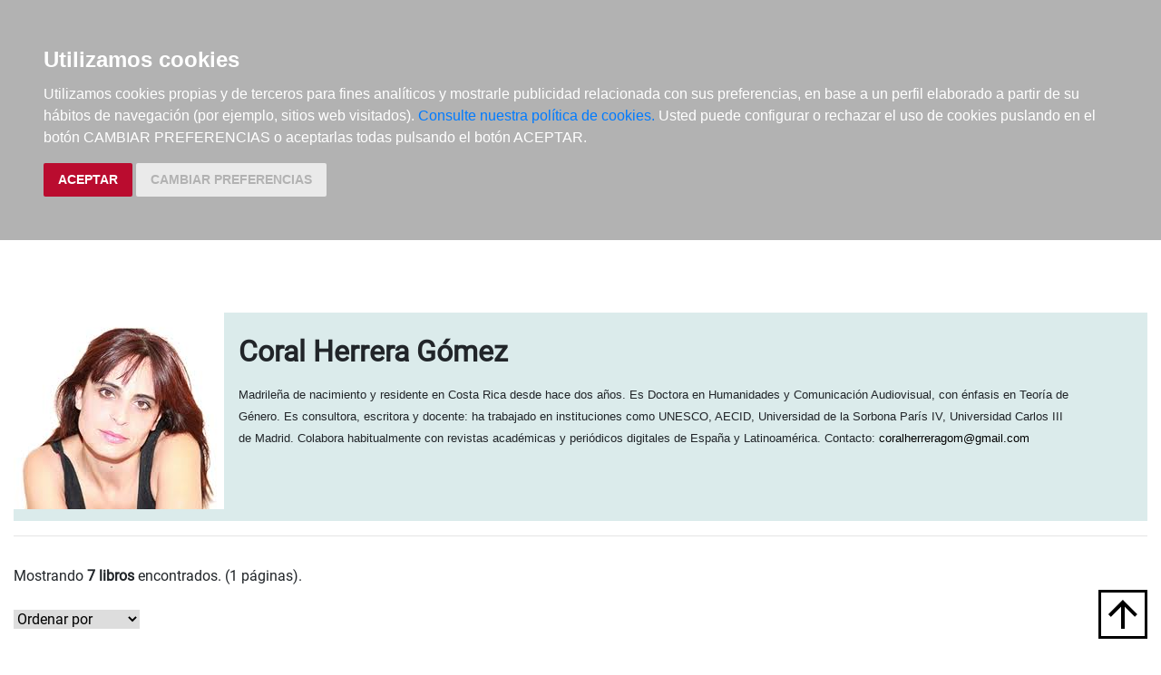

--- FILE ---
content_type: text/html; charset=utf-8
request_url: https://www.libreriaberkana.com/libros/autores/coral-herrera-gomez/10050/
body_size: 7505
content:


<!DOCTYPE html>
<html lang="es">

<head>
  <meta charset="UTF-8">
  <meta name="viewport" content="width=device-width, initial-scale=1.0">
  <title>Berkana, librería LGTBIQ+ - Coral Herrera Gómez</title>
  <meta http-equiv="Content-Type" content="text/html; charset=UTF-8" />

  
<meta name="description" content="Berkana libros de : Coral Herrera Gómez" />
<meta name="keywords" content="Berkana libros de : Coral Herrera Gómez" />
<meta name="title" content="Berkana libros de : Coral Herrera Gómez" />


  <link rel="icon" href="/static/img/berkana.png" type="image/png" >


  <!-- screen styles -->

  <link rel="stylesheet" type="text/css" href="/static/css/bootstrap.min.css" media="screen" />
  <link rel="stylesheet" type="text/css" href="/static/css/berkana3.css" media="screen" />
  <link rel="stylesheet" type="text/css" href="/static/css/carro20.css" media="screen" />
  <link rel="stylesheet" type="text/css" href="/static/css/owl.theme.default.min.css" media="screen" />
  <link rel="stylesheet" type="text/css" href="/static/css/owl.carousel.min.css" media="screen" />

  

<link rel="stylesheet" type="text/css" href="/static/css/berkana.css" media="screen" />

  <!-- screen styles -->
  <script type="text/javascript" src="/static/js/jquery.min.js"></script>
  <script type="text/javascript" src="/static/js/popper.min.js"></script>
  <script type="text/javascript" src="/static/js/bootstrap.min.js"></script>
  <script type="text/javascript" src="/static/js/owl.carousel.min.js"></script>
  <script type="text/javascript" src="/static/js/carro20.js"></script>
  <script type="text/javascript" src="/static/js/cookie-consent.js"></script>

  <script type="text/javascript">
    document.addEventListener('DOMContentLoaded', function () {
      cookieconsent.run({ "notice_banner_type": "headline", "consent_type": "express", "palette": "dark", "language": "es", "website_name": "libreriaberkana.com", "cookies_policy_url": "https:\/\/libreriaberkana.com\/politica-cookies\/", "debug": "false", "demo": "false", "change_preferences_selector": "#changePreferences" });
    });
  </script>

  
  <script>
    // ===== Scroll to Top ==== 
    $(window).scroll(function () {
      if ($(this).scrollTop() >= 50) {        // If page is scrolled more than 50px
        $('.go-top-link').fadeIn(200);    // Fade in the arrow
      } else {
        $('.go-top-link').fadeOut(200);   // Else fade out the arrow
      }
    });
    $('.go-top-link').click(function () {      // When arrow is clicked
      $('body,html').animate({
        scrollTop: 0                       // Scroll to top of body
      }, 500);
    });
  </script>
  

  
</head>

<body>

  <div class="contenedor">
    <!--====== HEADER ======-->
    <div id="header">
      





<header id="header" class="header">
    <div class="background">
        <div class="container">
            <nav class="navbar navbar-expand-xl navbar-dark">
                <!-- Brand -->
                <a class="navbar-brand" href="/"><img src="/static/img/berkana-logo-dark.png"
                        alt="BERKANA, Librería Gay y lesbiana" class="logo-berkana" /></a>

                <div class="top-menu-container">
                    <!-- Toggler/collapsibe Button -->
                    <button type="button" class="navbar-toggler" data-toggle="collapse"
                        data-target="#collapsibleNavbar">
                        <span><img src="/static/img/ic_menu.svg" alt="icon" class="icon" /></span>
                    </button>

                    <!-- Navbar links -->
                    <div class="collapse navbar-collapse" id="collapsibleNavbar">
                        <ul class="navbar-nav top-menu">
                            <li class="nav-item list-item ">
                                <a class="nav-link "
                                    href="/libros/">LIBROS</a>
                            </li>
                            <li class="nav-item list-item">
                                <a class="nav-link  "
                                    href="/libros/ebooks/">EBOOKS</a>
                            </li>
                            <li class="nav-item list-item ">
                                <a class="nav-link  "
                                    href="/peliculas/">PELÍCULAS</a>
                            </li>
                            <li class="nav-item list-item ">
                                <a class="nav-link "
                                    href="/articulos/">MERCHANDISING</a>
                            </li>
                            <li class="nav-item list-item">
                                <a class="nav-link "
                                    href="/noticias/">NOTICIAS</a>
                            </li>
                            <li class="nav-item list-item">
                                <a class="nav-link" href="/libros/editorial/">EDITORIAL EGALES</a>
                            </li>
                        </ul>
                    </div>
                </div>

                <div class="second-menu-container">
                    <ul class="navbar-nav second-menu">
                        <li class="nav-item list-inline-item">
                            <!-- Buscador -->
                            <a href="#avanced_search" class="show-search nav-link second-menu-item "
                                data-toggle="collapse">
                                <img src="/static/img/ic_search.svg" alt="search button" class="icon">
                            </a>
                        </li>
                        <!-- Buscador -->

                        <!-- clientes -->
                        
<!-- get_cart_header -->
<li class="user_header nav-item list-inline-item">
        <a class="nav-link user second-menu-item" href="#" onclick="toggler('user_content');"><img class="icon"
                        src="/static/img/ic_user.svg" alt="user" /></a>

        <div id="user_content" class="menu_collapse user_content">
                
                <form class="form-inline" action="/cart/zonaclientes/" method="post">
                        <input type='hidden' name='csrfmiddlewaretoken' value='SDRgMV9mXHUU6iG0zcbMGROs2IOnrORl' />
                        <input class="form-control form-control-lg" type="email" placeholder="Email" aria-label="text"
                                name="email" />
                        <input class="form-control form-control-lg" type="password" placeholder="Contraseña"
                                aria-label="text" name="password" />
                        <button class="btn btn-primary submitButton" type="submit">
                                Entrar
                        </button>
                </form>
                
        </div>
</li>

<!-- 

 <div class="getuser_dropdown">
        
        <form class="form-inline" action="/cart/zonaclientes/" method="post">
                <input type='hidden' name='csrfmiddlewaretoken' value='SDRgMV9mXHUU6iG0zcbMGROs2IOnrORl' />
                <input class="form-control mr-sm-2" type="email" placeholder="Email" aria-label="text" name="email" />
                <input class="form-control mr-sm-2" type="password" placeholder="Contraseña" aria-label="text"
                        name="password" />
                <button class="btn btn-primary" type="submit">
                        Entrar
                </button>
        </form>
        
</div> -->
                        <!-- clientes -->

                        <!-- carro cabezera -->
                        

<!-- get_cart_header -->
<li id="cart_header" class="cart_header nav-item list-inline-item">
  <a class="nav-link cart second-menu-item icon-cart" onclick="toggler('cart_content');">
    <img class="icon" src="/static/img/ic_shopping-bag.svg" alt="cart" /></a>
  <div id="cart_content" class='menu_collapse cart_content'>
    
    <h3 style="padding:12px">Su carro de la compra está vacío</h3>
    
  </div>
</li>
                        <!-- carro cabezera -->
                    </ul>
                </div>
            </nav>
        </div>

    </div>

    <div id="avanced_search" class="collapse searcher-section mx-auto">
        

<div class="container">
	<form action="/libros/" id="buscar" method="get" class="navbar-form">

		<a href="/libros/" title="Búsqueda Avanzada" class="busqueda-avanzada">Búsqueda Avanzada >
			<!-- <img src="/static/img/ic_keyboard_arrow_right.svg" alt="arrow" class="ic-advanced"> -->
		</a>

		<div class="form-input-group">
			<input id="id_texto" name="texto" type="text" class="form-control form-control-lg" placeholder="Search">
			<button type="submit" class="close-ic"><img src="/static/img/ic_search.svg" alt="search button"></button>
		</div>
		<input type="hidden" name="action" value="busqueda_rapida">
		<button class="btn" type="submit">
		</button>

	</form>
</div>



    </div>


</header>
    </div>
    <!--====== HEADER ======-->

    <!--====== CUERPO ======-->
    <main>
      

<div class="container">

    <section class=" file-section">
        
        <!-- Sección (Ficha Autor) -->

        
        <div class="image-container">
            <img src="/media/img/autores/coral.png" alt="Coral Herrera Gómez" class="author-img img mx-auto d-block" />
        </div>
        

        <div class=" info-author">
            <div class="item fichaAutor">
                <h1>
                    Coral Herrera Gómez
                </h1>

                <div class="descripcion">
                    <p><p><span style="font-family: arial, helvetica, sans-serif; font-size: small;">Madrile&ntilde;a de nacimiento y residente en Costa Rica desde hace dos a&ntilde;os. Es Doctora en Humanidades y Comunicaci&oacute;n Audiovisual, con &eacute;nfasis en Teor&iacute;a de G&eacute;nero.&nbsp;</span><span style="font-family: arial, helvetica, sans-serif; font-size: small;">Es consultora, escritora y docente: ha trabajado en instituciones como&nbsp;</span><span style="font-family: arial, helvetica, sans-serif; font-size: small;">UNESCO, AECID, Universidad de la Sorbona Par&iacute;s IV, Universidad Carlos III de&nbsp;</span><span style="font-family: arial, helvetica, sans-serif; font-size: small;">Madrid.&nbsp;</span><span style="font-family: arial, helvetica, sans-serif; font-size: small;">Colabora habitualmente con revistas acad&eacute;micas y peri&oacute;dicos digitales de&nbsp;</span><span style="font-family: arial, helvetica, sans-serif; font-size: small;">Espa&ntilde;a y Latinoam&eacute;rica. Contacto: </span><a style="font-family: arial, helvetica, sans-serif; font-size: small;" href="mailto:coralherreragom@gmail.com">coralherreragom@gmail.com</a></p><br /><p><span style="font-family: arial, helvetica, sans-serif; font-size: small;"><a href="mailto:coralherreragom@gmail.com"></a></span></p></p>
                    
                </div>
            </div>
            <!-- item -->
        </div>

        <!-- separador -->
        <hr />
        <!-- separador -->

         </section>

    <!-- seccion (Listado Libros) -->
    

    <p class="resultados">
        Mostrando <strong>7 libros</strong> encontrados. (1 páginas).
    </p>

    <div class="includes row">
        <div class="col 12 col-lg-6">

<form action="." method="get">
    <fieldset>
        <!-- <label for="ordenarPor">Ordenar por: <br /></label> -->

        

        <select name="order" class="select" onchange="this.form.submit()">
            <option value="">Ordenar por</option>
            
            <option value="titulo">Título</option>
            

            
            <option value="autores">Autor</option>
            

            
            <option value="edicion_fecha">Fecha de edición</option>
            

            
            <option value="pvp">Precio</option>
            
        </select>

        <!-- 
        <button type="submit" name="ordenar" value="Ordenar ↑"
            class="submit-secondary-button ordenar descendant"><span>Ordenar</span></button>
         -->
    </fieldset>
</form></div>
        <div class="col-12 col-lg-6 ml-auto">
<!--pagination-->
<nav class="paginator-cmp">
  <ul class="pagination pagination-sm hidden-xs">
    
    </li>
    
    
    <li class="active"><a href="#">1<span class="sr-only">(current)</span></a></li>
    
    

    
  </ul>
</nav></div>
    </div>


    <!-- filtrar submaterias -->
    
    <!-- filtrar submaterias -->

    <hr />

    <ul>
        
        <!-- item -->
        


<div class="row listado">
	<div class="col-md-2 col-sm-4 col-xs-6 ">

		<a href="/libros/el-contrato-amoroso/978-84-1352-300-2/" title="El contrato amoroso">
			
			<img class="img img-fluid" src="/media/img/portadas/el-contrato-amoroso_978-84-1352-300-2.jpg" alt="El contrato amoroso">
			
			<img class="new-icon" src="/static/img/novedad.svg">
			
		</a>

	</div>

	<div class="col-md-10 col-sm-8 col-xs-6 listado-info">
		<div class="listado-text">
			<h2 class="titulo detail-book-title"><strong><a
						href="/libros/el-contrato-amoroso/978-84-1352-300-2/">El contrato amoroso<br></a></strong>

			</h2>

			
			<h2>Herramientas para mujeres que negocian en la pareja</h2>
			

			
			<h3 class="autores">
				
				<a href="/libros/autores/coral-herrera-gomez/10050/">Coral Herrera Gómez</a>
				
			</h3>
			
			<h3 class="editorial"><a href="/libros/editoriales/catarata/81/">Catarata.</a>
				Septiembre 2021</h3>

			<p><p>Este es el texto con el que las mujeres que ya no sufrimos por amor vamos a aprender autodefensa emocional: estamos hartas de sacrificarnos, de ceder constantemente y de ser complacientes. Ya no queremos pr&iacute;ncipes azules: queremos compa&ntilde;eros con los que compartir nuestra vida o un trocito de ella. Para ello tenemos que aprender ...</p></p>

		</div>

		<div class=" mb-auto list-buy-section">

			<div>
				
				<div class="availability">
					<span class=" estado">[Disponible]</span>
				</div>
				

				

				<p class="pvp"> pvp.
					
					15,00 &euro;
					
				</p>
			</div>
			
				

<form id="ComprarItemForm" action="/cart/add_to_cart_ajax/" method="post" class="ComprarItemForm d-inline">
    <input type='hidden' name='csrfmiddlewaretoken' value='SDRgMV9mXHUU6iG0zcbMGROs2IOnrORl' />
    <input type="hidden" name="object_id" value="7313">
    <input type="hidden" name="content_type" value="18">
    <input type="hidden" name="referencia" value="7313">
    
        <input type="hidden" name="cantidad" value="1">
    
    <input type="hidden" name="descripcion" value="El contrato amoroso">
    <input type="hidden" name="referer" value="">
    <button type="submit" name="add_to_cart" value="comprar" class="submitButton comprar btn btn-primary cart large"><span>comprar</span></button>
</form>
 

			

		</div>
	</div>
</div>

<!-- google books preview -->
<p id="978-84-1352-300-2">
<p>
	<!-- google books preview -->
	<hr>
        <!-- item -->
        
        <!-- item -->
        


<div class="row listado">
	<div class="col-md-2 col-sm-4 col-xs-6 ">

		<a href="/libros/como-disfrutar-del-amor/9788466667289/" title="Cómo disfrutar del amor">
			
			<img class="img img-fluid" src="/media/img/portadas/como_disfrutar_del_amor.jpg" alt="Cómo disfrutar del amor">
			
			<img class="new-icon" src="/static/img/novedad.svg">
			
		</a>

	</div>

	<div class="col-md-10 col-sm-8 col-xs-6 listado-info">
		<div class="listado-text">
			<h2 class="titulo detail-book-title"><strong><a
						href="/libros/como-disfrutar-del-amor/9788466667289/">Cómo disfrutar del amor<br></a></strong>

			</h2>

			
			<h2>Herramientas feministas para transformar el mito del amor romántico</h2>
			

			
			<h3 class="autores">
				
				<a href="/libros/autores/coral-herrera-gomez/10050/">Coral Herrera Gómez</a>
				
			</h3>
			
			<h3 class="editorial"><a href="/libros/editoriales/ediciones-b/45/">Ediciones B.</a>
				Septiembre 2020</h3>

			<p><p>Tras el &eacute;xito alcanzado con&nbsp;<em>Mujeres que ya no sufren por amor</em>, Coral Herrera nos brinda, en un lenguaje sencillo y accesible, las herramientas necesarias para querernos bien, sufrir menos, y disfrutar m&aacute;s del amor.<br />&nbsp;<br />C&oacute;mo disfrutar del amor es un texto de autoayuda feminista en el que la autora nos ofrece reflexiones ...</p></p>

		</div>

		<div class=" mb-auto list-buy-section">

			<div>
				
				<div class="availability">
					<span class=" estado">[Disponible]</span>
				</div>
				

				

				<p class="pvp"> pvp.
					
					16,90 &euro;
					
				</p>
			</div>
			
				

<form id="ComprarItemForm" action="/cart/add_to_cart_ajax/" method="post" class="ComprarItemForm d-inline">
    <input type='hidden' name='csrfmiddlewaretoken' value='SDRgMV9mXHUU6iG0zcbMGROs2IOnrORl' />
    <input type="hidden" name="object_id" value="6746">
    <input type="hidden" name="content_type" value="18">
    <input type="hidden" name="referencia" value="6746">
    
        <input type="hidden" name="cantidad" value="1">
    
    <input type="hidden" name="descripcion" value="Cómo disfrutar del amor">
    <input type="hidden" name="referer" value="">
    <button type="submit" name="add_to_cart" value="comprar" class="submitButton comprar btn btn-primary cart large"><span>comprar</span></button>
</form>
 

			

		</div>
	</div>
</div>

<!-- google books preview -->
<p id="9788466667289">
<p>
	<!-- google books preview -->
	<hr>
        <!-- item -->
        
        <!-- item -->
        


<div class="row listado">
	<div class="col-md-2 col-sm-4 col-xs-6 ">

		<a href="/libros/duena-de-mi-amor/9788413520513/" title="Dueña de mi amor">
			
			<img class="img img-fluid" src="/media/img/portadas/cover-112292-236x373.jpg" alt="Dueña de mi amor">
			
			<img class="new-icon" src="/static/img/novedad.svg">
			
		</a>

	</div>

	<div class="col-md-10 col-sm-8 col-xs-6 listado-info">
		<div class="listado-text">
			<h2 class="titulo detail-book-title"><strong><a
						href="/libros/duena-de-mi-amor/9788413520513/">Dueña de mi amor<br></a></strong>

			</h2>

			
			<h2>Mujeres contra la gran estafa romántica</h2>
			

			
			<h3 class="autores">
				
				<a href="/libros/autores/coral-herrera-gomez/10050/">Coral Herrera Gómez</a>
				
			</h3>
			
			<h3 class="editorial"><a href="/libros/editoriales/catarata/81/">Catarata.</a>
				Septiembre 2020</h3>

			<p><div class="book-synopsis">
<p>Despu&eacute;s de la revoluci&oacute;n sexual (<em>Mujeres que ya no sufren por amor</em>), llega la revoluci&oacute;n amorosa: las mujeres que queremos dejar de sufrir por amor estamos trabajando para desengancharnos de una de las drogas m&aacute;s potentes del mundo, y para evitar que m&aacute;s mujeres se conviertan tambi&eacute;n en yonquis del amor y sucumban a ...</p></div></p>

		</div>

		<div class=" mb-auto list-buy-section">

			<div>
				
				<div class="availability">
					<span class=" estado">[Disponible]</span>
				</div>
				

				

				<p class="pvp"> pvp.
					
					15,00 &euro;
					
				</p>
			</div>
			
				

<form id="ComprarItemForm" action="/cart/add_to_cart_ajax/" method="post" class="ComprarItemForm d-inline">
    <input type='hidden' name='csrfmiddlewaretoken' value='SDRgMV9mXHUU6iG0zcbMGROs2IOnrORl' />
    <input type="hidden" name="object_id" value="6739">
    <input type="hidden" name="content_type" value="18">
    <input type="hidden" name="referencia" value="6739">
    
        <input type="hidden" name="cantidad" value="1">
    
    <input type="hidden" name="descripcion" value="Dueña de mi amor">
    <input type="hidden" name="referer" value="">
    <button type="submit" name="add_to_cart" value="comprar" class="submitButton comprar btn btn-primary cart large"><span>comprar</span></button>
</form>
 

			

		</div>
	</div>
</div>

<!-- google books preview -->
<p id="9788413520513">
<p>
	<!-- google books preview -->
	<hr>
        <!-- item -->
        
        <!-- item -->
        


<div class="row listado">
	<div class="col-md-2 col-sm-4 col-xs-6 ">

		<a href="/libros/hombres-que-ya-no-sufren-por-amor/9788490976074/" title="Hombres que ya no sufren por amor">
			
			<img class="img img-fluid" src="/media/img/portadas/hombres_0zbzPJY.jpg" alt="Hombres que ya no sufren por amor">
			
			
			
		</a>

	</div>

	<div class="col-md-10 col-sm-8 col-xs-6 listado-info">
		<div class="listado-text">
			<h2 class="titulo detail-book-title"><strong><a
						href="/libros/hombres-que-ya-no-sufren-por-amor/9788490976074/">Hombres que ya no sufren por amor<br></a></strong>

			</h2>

			
			<h2>Transformando las masculinidades</h2>
			

			
			<h3 class="autores">
				
				<a href="/libros/autores/coral-herrera-gomez/10050/">Coral Herrera Gómez</a>
				
			</h3>
			
			<h3 class="editorial"><a href="/libros/editoriales/catarata/81/">Catarata.</a>
				Enero 2019</h3>

			<p><p>Ahora que cada vez m&aacute;s mujeres luchan por su igualdad, &iquest;est&aacute;n los hombres dispuestos a implicarse en esta revoluci&oacute;n?, &iquest;por qu&eacute; algunos siguen resisti&eacute;ndose a que sus compa&ntilde;eras obtengan los mismos derechos?, &iquest;cu&aacute;l es su relaci&oacute;n con el feminismo? Nos encontramos en un momento hist&oacute;rico: ya no hay excusas para seguir alimentando el machismo ...</p></p>

		</div>

		<div class=" mb-auto list-buy-section">

			<div>
				
				<div class="availability">
					<span class=" estado">[Disponible]</span>
				</div>
				

				

				<p class="pvp"> pvp.
					
					15,00 &euro;
					
				</p>
			</div>
			
				

<form id="ComprarItemForm" action="/cart/add_to_cart_ajax/" method="post" class="ComprarItemForm d-inline">
    <input type='hidden' name='csrfmiddlewaretoken' value='SDRgMV9mXHUU6iG0zcbMGROs2IOnrORl' />
    <input type="hidden" name="object_id" value="5924">
    <input type="hidden" name="content_type" value="18">
    <input type="hidden" name="referencia" value="5924">
    
        <input type="hidden" name="cantidad" value="1">
    
    <input type="hidden" name="descripcion" value="Hombres que ya no sufren por amor">
    <input type="hidden" name="referer" value="">
    <button type="submit" name="add_to_cart" value="comprar" class="submitButton comprar btn btn-primary cart large"><span>comprar</span></button>
</form>
 

			

		</div>
	</div>
</div>

<!-- google books preview -->
<p id="9788490976074">
<p>
	<!-- google books preview -->
	<hr>
        <!-- item -->
        
        <!-- item -->
        


<div class="row listado">
	<div class="col-md-2 col-sm-4 col-xs-6 ">

		<a href="/libros/mujeres-que-ya-no-sufren-por-amor/9788490974629/" title="Mujeres que ya no sufren por amor">
			
			<img class="img img-fluid" src="/media/img/portadas/mujeres_BrornZM.jpg" alt="Mujeres que ya no sufren por amor">
			
			
			
		</a>

	</div>

	<div class="col-md-10 col-sm-8 col-xs-6 listado-info">
		<div class="listado-text">
			<h2 class="titulo detail-book-title"><strong><a
						href="/libros/mujeres-que-ya-no-sufren-por-amor/9788490974629/">Mujeres que ya no sufren por amor<br></a></strong>

			</h2>

			
			<h2>Transformando el mito romántico</h2>
			

			
			<h3 class="autores">
				
				<a href="/libros/autores/coral-herrera-gomez/10050/">Coral Herrera Gómez</a>
				
			</h3>
			
			<h3 class="editorial"><a href="/libros/editoriales/catarata/81/">Catarata.</a>
				Mayo 2018</h3>

			<p><p>En este momento, mujeres de todo el mundo sufren por amor so&ntilde;ando con un modelo de hombre que no existe, con una pareja ideal como tabla de salvaci&oacute;n. Gracias a la educaci&oacute;n recibida, a la sociedad, a los cuentos de hadas, al cine de Hollywood, a la herencia religiosa, a un largu&iacute;simo etc&eacute;tera? han ...</p></p>

		</div>

		<div class=" mb-auto list-buy-section">

			<div>
				
				<div class="availability">
					<span class=" estado">[Disponible]</span>
				</div>
				

				

				<p class="pvp"> pvp.
					
					15,00 &euro;
					
				</p>
			</div>
			
				

<form id="ComprarItemForm" action="/cart/add_to_cart_ajax/" method="post" class="ComprarItemForm d-inline">
    <input type='hidden' name='csrfmiddlewaretoken' value='SDRgMV9mXHUU6iG0zcbMGROs2IOnrORl' />
    <input type="hidden" name="object_id" value="5643">
    <input type="hidden" name="content_type" value="18">
    <input type="hidden" name="referencia" value="5643">
    
        <input type="hidden" name="cantidad" value="1">
    
    <input type="hidden" name="descripcion" value="Mujeres que ya no sufren por amor">
    <input type="hidden" name="referer" value="">
    <button type="submit" name="add_to_cart" value="comprar" class="submitButton comprar btn btn-primary cart large"><span>comprar</span></button>
</form>
 

			

		</div>
	</div>
</div>

<!-- google books preview -->
<p id="9788490974629">
<p>
	<!-- google books preview -->
	<hr>
        <!-- item -->
        
        <!-- item -->
        


<div class="row listado">
	<div class="col-md-2 col-sm-4 col-xs-6 ">

		<a href="/libros/la-construccion-sociocultural-del-amor-romantico/978-84-245-1200-2/" title="La construcción sociocultural del amor romántico">
			
			<img class="img img-fluid" src="/media/img/portadas/laconstruccion.jpg" alt="La construcción sociocultural del amor romántico">
			
			
			
		</a>

	</div>

	<div class="col-md-10 col-sm-8 col-xs-6 listado-info">
		<div class="listado-text">
			<h2 class="titulo detail-book-title"><strong><a
						href="/libros/la-construccion-sociocultural-del-amor-romantico/978-84-245-1200-2/">La construcción sociocultural del amor romántico<br></a></strong>

			</h2>

			

			
			<h3 class="autores">
				
				<a href="/libros/autores/coral-herrera-gomez/10050/">Coral Herrera Gómez</a>
				
			</h3>
			
			<h3 class="editorial"><a href="/libros/editoriales/fundamentos/455/">Fundamentos.</a>
				Noviembre 2013</h3>

			<p><p><span style="font-size: medium;"><em><strong>La construcci&oacute;n sociocultural del Amor Rom&aacute;ntic</strong></em><strong><em>o&rdquo;</em></strong> no vas a encontrar la soluci&oacute;n a todos tus problemas amorosos porque no es un libro de autoayuda, sino tan solo un an&aacute;lisis cultural y sociol&oacute;gico en torno a la gran utop&iacute;a emocional que recorre nuestra cultura.</span><br /><span style="font-size: medium;"><br />En el libro hablo de la evoluci&oacute;n del amor rom&aacute;ntico ...</span></p></p>

		</div>

		<div class=" mb-auto list-buy-section">

			<div>
				
				<div class="availability">
					<span class=" estado">[Disponible]</span>
				</div>
				

				

				<p class="pvp"> pvp.
					
					24,00 &euro;
					
				</p>
			</div>
			
				

<form id="ComprarItemForm" action="/cart/add_to_cart_ajax/" method="post" class="ComprarItemForm d-inline">
    <input type='hidden' name='csrfmiddlewaretoken' value='SDRgMV9mXHUU6iG0zcbMGROs2IOnrORl' />
    <input type="hidden" name="object_id" value="3717">
    <input type="hidden" name="content_type" value="18">
    <input type="hidden" name="referencia" value="3717">
    
        <input type="hidden" name="cantidad" value="1">
    
    <input type="hidden" name="descripcion" value="La construcción sociocultural del amor romántico">
    <input type="hidden" name="referer" value="">
    <button type="submit" name="add_to_cart" value="comprar" class="submitButton comprar btn btn-primary cart large"><span>comprar</span></button>
</form>
 

			

		</div>
	</div>
</div>

<!-- google books preview -->
<p id="978-84-245-1200-2">
<p>
	<!-- google books preview -->
	<hr>
        <!-- item -->
        
        <!-- item -->
        


<div class="row listado">
	<div class="col-md-2 col-sm-4 col-xs-6 ">

		<a href="/libros/mas-alla-de-las-etiquetas/978-84-8136-610-5/" title="Más allá de las etiquetas">
			
			<img class="img img-fluid" src="/media/img/portadas/978-84-8136-610-5.jpg" alt="Más allá de las etiquetas">
			
			
			
		</a>

	</div>

	<div class="col-md-10 col-sm-8 col-xs-6 listado-info">
		<div class="listado-text">
			<h2 class="titulo detail-book-title"><strong><a
						href="/libros/mas-alla-de-las-etiquetas/978-84-8136-610-5/">Más allá de las etiquetas<br></a></strong>

			</h2>

			

			
			<h3 class="autores">
				
				<a href="/libros/autores/coral-herrera-gomez/10050/">Coral Herrera Gómez</a>
				
			</h3>
			
			<h3 class="editorial"><a href="/libros/editoriales/txalaparta/236/">Txalaparta.</a>
				Marzo 2011</h3>

			<p><p>Los distintos movimientos de liberaci&oacute;n &ndash;feminista, homo, lesbo, trans o queer&ndash; nos han ense&ntilde;ado el camino hacia una igualdad alejada de las clasificaciones conservadoras y universales. En lugar de buscar nuevas formas de clasificaci&oacute;n, haciendo un recorrido hist&oacute;rico a trav&eacute;s de las distintas formas de definir los g&eacute;neros &ndash;hombres, mujeres y trans&ndash;, este libro ...</p></p>

		</div>

		<div class=" mb-auto list-buy-section">

			<div>
				
				<div class="availability">
					<span class=" estado">[Disponible]</span>
				</div>
				

				

				<p class="pvp"> pvp.
					
					18,50 &euro;
					
				</p>
			</div>
			
				

<form id="ComprarItemForm" action="/cart/add_to_cart_ajax/" method="post" class="ComprarItemForm d-inline">
    <input type='hidden' name='csrfmiddlewaretoken' value='SDRgMV9mXHUU6iG0zcbMGROs2IOnrORl' />
    <input type="hidden" name="object_id" value="2739">
    <input type="hidden" name="content_type" value="18">
    <input type="hidden" name="referencia" value="2739">
    
        <input type="hidden" name="cantidad" value="1">
    
    <input type="hidden" name="descripcion" value="Más allá de las etiquetas">
    <input type="hidden" name="referer" value="">
    <button type="submit" name="add_to_cart" value="comprar" class="submitButton comprar btn btn-primary cart large"><span>comprar</span></button>
</form>
 

			

		</div>
	</div>
</div>

<!-- google books preview -->
<p id="978-84-8136-610-5">
<p>
	<!-- google books preview -->
	<hr>
        <!-- item -->
        
    </ul>
    <!-- navegacion de resultados (SOLO) -->

    <hr />


    <div class="row">
        <div class="col-12 col-lg-6 ml-auto">

            
<!--pagination-->
<nav class="paginator-cmp">
  <ul class="pagination pagination-sm hidden-xs">
    
    </li>
    
    
    <li class="active"><a href="#">1<span class="sr-only">(current)</span></a></li>
    
    

    
  </ul>
</nav>

        </div>
    </div>


    <!-- navegacion de resultados (SOLO) -->

    

    <!-- seccion (Listado Libros) -->

    

    </main>
    <!--====== CUERPO ======-->

    <!--====== FOOTER ======-->
    

<footer class="footer">
  <div class="container">

    <div class="row footer-menu">

      <div class="col-sm-12 col-md-6 col-lg-3 logo-container info-section">
        <img src="/static/img/berkana-logo-dark.png" alt="logo-footer" class="logo-footer" />
      </div>

      <div class="col-sm-12 col-md-6 col-lg-3 info-section">
        
<script src="https://www.google.com/recaptcha/api.js"></script>
<script>
window.onload = function() {
var $recaptcha = document.querySelector('#g-recaptcha-response');

if($recaptcha) {
$recaptcha.setAttribute("required", "required");
}
};
</script>

<!-- modulo izquierda "BOLETIN DE NOVEDADES" -->
<h2 class="footer-title">NEWSLETTER</h2>

<form action="/boletines/" method="post" class="modCol boletin">
	<input type='hidden' name='csrfmiddlewaretoken' value='SDRgMV9mXHUU6iG0zcbMGROs2IOnrORl' />

	<fieldset>

		<h3 class="info-item">
			¿Quieres estar informado de las novedades y actividades de
			<strong>Berkana</strong>?
		</h3>
		<input class="form-control-boletin" id="email" name="email" placeholder="Tu email aquí..." type="text" />
		<label for="id_email"> </label>


		<h4 class="privacy info-item">
			<input id="id_condiciones" name="condiciones" type="checkbox" />
			<label style="vertical-align: super" for="id_Condiciones">Acepto la <a
					href="/aviso_legal/">política de privacidad</a>.</label>

		</h4>


		<button type="submit" name="suscribirse" value="suscribirse"
			class="submitButton izqEnviar"><span>suscribirme</span></button>

	</fieldset>

</form>

<!-- modulo izquierda "BOLETIN DE NOVEDADES" -->
      </div>

      <div class="col-sm-12 col-md-6 col-lg-3 info-section">
        <h2 class="footer-title">CONTACTO</h2>
        <ul class="info-shop">
          <li class="info-item">C/ Hortaleza, 62. 28004, Madrid (España)</li>
          <li class="info-item"><a href="tel:+34915225599" class="nav-link">Tel.: +34 91 522 5599</a></li>
          <li class="info-item">
            <a href="mailto:berkana@libreriaberkana.com" class="nav-link"> berkana@libreriaberkana.com</a>
          </li>
        </ul>
      </div>

      <div class="col-sm-12 col-md-6 col-lg-3 info-section">
        <h2 class="footer-title">REDES SOCIALES</h2>
        <h3 class="info-item">Síguenos en Instagram</h3>
        <a class="nav-link instagram" href="https://www.instagram.com/libreria_berkana/?hl=es"
          onclick="window.open(this.href); return false;"><img class="icon" src="/static/img/ic_instagram.svg"
            alt="instagram" /></a>
      </div>

      <a class="go-top-link ml-auto" href="#top"><img class="arrow-up" src="/static/img/ic_arrow-upward.svg"
          alt="ir arriba" /></a>
    </div>

    <ul class="legal-info">
      <li class="info-item legal-item">
        <a class="link" href="/quienes-somos/">Quiénes somos</a>
      </li>
      <li class="info-item legal-item">
        <a class="link" href="/condiciones-envio/">Condiciones de envío</a>
      </li>
      <li class="info-item  legal-item">
        <a class="link" href="/politica-privacidad/">Política de privacidad</a>
      </li>
      <li class="info-item  legal-item">
        <a class="link" href="/politica-cookies/">Política de cookies</a>
      </li>
      <li class="info-item  legal-item">
        <a class="link" href="http://www.optyma.com/">Hospedaje y desarrollo <img src="/static/img/logo_optyma.gif"></a>
      </li>
    </ul>

    <div class="ministerio">
      <h3>Librería Berkana ha recibido del Ministerio de Cultura y Deporte una subvención para la revalorización
        cultural y modernización de las librerías.</h3>
      <img src="/static/img/logo-ministerio.png" class="img-ministerio" alt="logo ministerio">
    </div>

  </div>
</footer>
    <!--====== FOOTER ======-->


    <!-- modal para el carrito -->
    <div aria-hidden="true" aria-labelledby="myModalLabel" role="dialog" id="modal_cart" class="modal fade">
      <div class="modal-dialog">
        <div class="modal-content">
          <div class="modal-header">
            <button type="button" class="close" data-dismiss="modal" aria-label="Close"><span aria-hidden="true">&times;</span></button>
            <h4 class="modal-title" id="myModalLabel">Producto añadido al carrito.</h4>
          </div>
        </div>
      </div>
    </div>
    <!-- modal para el carrito -->

  </div>

</body>

</html>

--- FILE ---
content_type: image/svg+xml
request_url: https://www.libreriaberkana.com/static/img/ic_user.svg
body_size: 712
content:
<svg width="40" height="40" viewBox="0 0 40 40" fill="none" xmlns="http://www.w3.org/2000/svg">
<path d="M20 9.83334C21.9333 9.83334 23.5 11.4 23.5 13.3333C23.5 15.2667 21.9333 16.8333 20 16.8333C18.0666 16.8333 16.5 15.2667 16.5 13.3333C16.5 11.4 18.0666 9.83334 20 9.83334ZM20 24.8333C24.95 24.8333 30.1666 27.2667 30.1666 28.3333V30.1667H9.83329V28.3333C9.83329 27.2667 15.05 24.8333 20 24.8333ZM20 6.66667C16.3166 6.66667 13.3333 9.65 13.3333 13.3333C13.3333 17.0167 16.3166 20 20 20C23.6833 20 26.6666 17.0167 26.6666 13.3333C26.6666 9.65 23.6833 6.66667 20 6.66667ZM20 21.6667C15.55 21.6667 6.66663 23.9 6.66663 28.3333V33.3333H33.3333V28.3333C33.3333 23.9 24.45 21.6667 20 21.6667Z" fill="white"/>
</svg>


--- FILE ---
content_type: image/svg+xml
request_url: https://www.libreriaberkana.com/static/img/ic_search.svg
body_size: 643
content:
<svg width="40" height="40" viewBox="0 0 40 40" fill="none" xmlns="http://www.w3.org/2000/svg">
<path d="M25.8333 23.3333H24.5167L24.05 22.8833C25.6833 20.9833 26.6667 18.5167 26.6667 15.8333C26.6667 9.85 21.8167 5 15.8333 5C9.85 5 5 9.85 5 15.8333C5 21.8167 9.85 26.6667 15.8333 26.6667C18.5167 26.6667 20.9833 25.6833 22.8833 24.05L23.3333 24.5167V25.8333L31.6667 34.15L34.15 31.6667L25.8333 23.3333V23.3333ZM15.8333 23.3333C11.6833 23.3333 8.33333 19.9833 8.33333 15.8333C8.33333 11.6833 11.6833 8.33333 15.8333 8.33333C19.9833 8.33333 23.3333 11.6833 23.3333 15.8333C23.3333 19.9833 19.9833 23.3333 15.8333 23.3333Z" fill="white"/>
</svg>


--- FILE ---
content_type: application/javascript
request_url: https://www.libreriaberkana.com/static/js/carro20.js
body_size: 1305
content:




/* SHOW CART */
function toggler(divId) {
    if ($("#" + divId).is(":visible"))  {
      $(".menu_collapse").hide();
    }
    else  {
      $(".menu_collapse").hide();
      $("#" + divId).show();
    };
   
}

function toggler2(divId) {
  $("#" + divId).toggle();
}

function t(t) {
    var o = document.createElement("DIV");
    return o.innerHTML = t, o.textContent || o.innerText || ""
};


  /* SHOW PASSWORD */
function ShowPassword(field) {
    var x = document.getElementById(field);
    if (x.type == "password") {
      x.type = "text";
    } else {
      x.type = "password";
    }
 };


/* funcion para la recarga del cart_header */
function load_cart_header(){
  var url = "/cart/get_cart_ajax/";
  $.ajax({url: url, success: function(result){
    $("#cart_header").html(result);
  }});
}

$(document).ready(function() {

  /* eliminamos item del carro desde el cart_header */
  $("#cart_header").on('click','.cartitem_remove',function() {

      var url = "/cart/get_cart_ajax/";
      var data = $(this).data("id");
      var csrf = $("#cart_header > span.csfr > input:hidden.csrfmiddlewaretoken").val();
      $.post("/cart/get_cart_ajax/",
      {
        action: "delete",
        item_id: data,
        csrfmiddlewaretoken: csrf
      },function( data ) {
          $( "#cart_header" ).html( data );
          $('#cart_content').css("display", "block");
        });
  });


  /* eliminamos item del carro desde el cart_header */
  $('.cartitem_remove').click(function() {
        var url = "/cart/get_cart_header/";
        var data = $(this).data("id");
        var csrf = $("#cart_header > span.csfr > input:hidden.csrfmiddlewaretoken").val();
        $.post("/cart/get_cart_header/",
        {
          action: "delete",
          item_id: data,
          csrfmiddlewaretoken: csrf
        },function( data ) {
            $( "#cart_header_mobile" ).html( data );
            $('#cart_content_mobile').css("display", "block");
          });
    });

    /* POP UP carrito */
    $('.ComprarItemForm').submit(function(event){
        event.preventDefault();  
        var permitir = true;
        var newBuyForm = $('.ComprarItemForm');
        var newFormAction = $(newBuyForm).attr('action');
        var itemid = $(this).find('input[name=object_id]').attr("value");
        var cantidad = $(this).find('input[name=cantidad]').attr("value");

        // AJAX request
        $.ajax({
            url: newFormAction,
            type: 'post',
            data: $(this).serialize(),
            success: function(response){ 
                // Add response in Modal body
                $('.modal-content').html(response);
                // Display Modal
                $('#modal_cart').modal('show'); 
            }
        });
    });


  /* change pago */
  $('#id_pago input[type="radio"]').click(function() {
    var o = $('#id_pago input[type="radio"]:checked').val();
    "2" === o ? $("#datostarjeta").collapse("show") : $("#datostarjeta").collapse("hide"), $("#change_pago .pago").val(o);
    var e = $("#change_pago");
    $.ajax({
      type: e.attr("method"),
      cache: !1,
      url: e.attr("action"),
      data: e.serializeArray(),
      dataType: "html",
      success: function(o) {
        $("span.totalPagar").html($(o).filter("h1.totalPagar").html()), $(".info-side").html(""), $(".info-side").html(t($(o).filter("#texto_prepago").html())), $(".table-responsive").parent().html($(o).filter("section").html())
      },
      error: function(t, o, e, a) {
        console.log(a)
      }
    })
  });



  /* recargamos el cart_header tras cerrar el modal */
  $('#modal_cart').on('hidden.bs.modal', function () {
      load_cart_header()
  });


});

--- FILE ---
content_type: image/svg+xml
request_url: https://www.libreriaberkana.com/static/img/ic_menu.svg
body_size: 205
content:
<svg width="40" height="40" viewBox="0 0 40 40" fill="none" xmlns="http://www.w3.org/2000/svg">
<path d="M5 30H35V26.6667H5V30ZM5 21.6667H35V18.3333H5V21.6667ZM5 10V13.3333H35V10H5Z" fill="white"/>
</svg>
